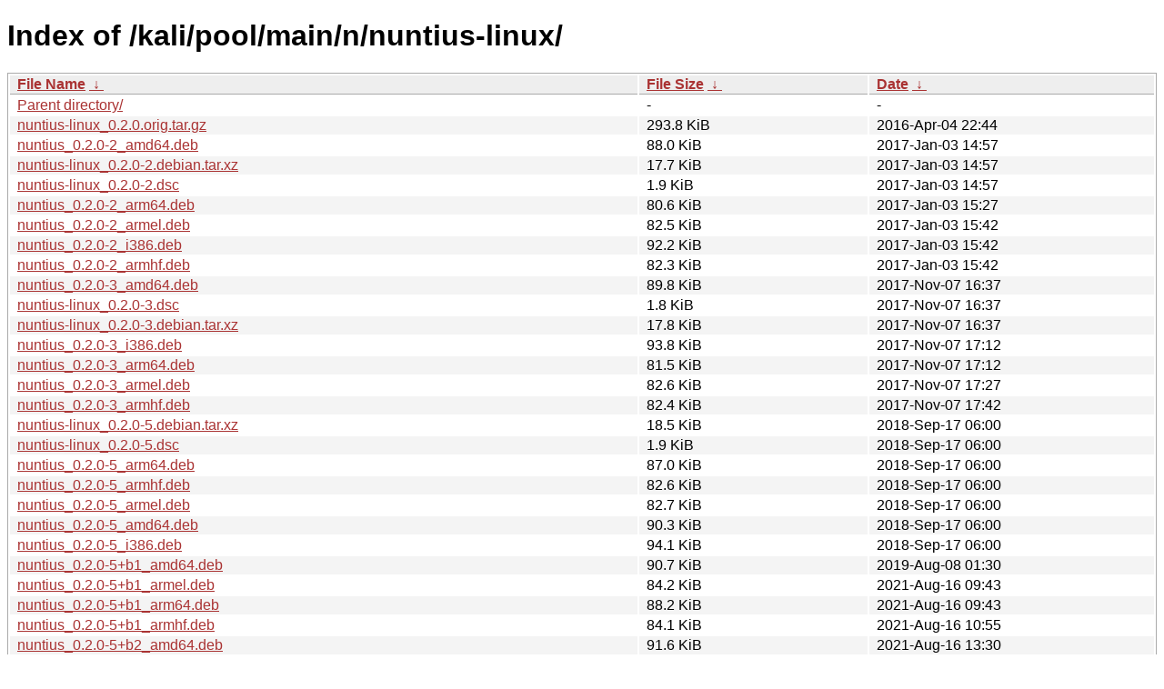

--- FILE ---
content_type: text/html
request_url: https://old.kali.org/kali/pool/main/n/nuntius-linux/?C=M&O=A
body_size: 1623
content:
<!DOCTYPE html><html><head><meta http-equiv="content-type" content="text/html; charset=utf-8"><meta name="viewport" content="width=device-width"><style type="text/css">body,html {background:#fff;font-family:"Bitstream Vera Sans","Lucida Grande","Lucida Sans Unicode",Lucidux,Verdana,Lucida,sans-serif;}tr:nth-child(even) {background:#f4f4f4;}th,td {padding:0.1em 0.5em;}th {text-align:left;font-weight:bold;background:#eee;border-bottom:1px solid #aaa;}#list {border:1px solid #aaa;width:100%;}a {color:#a33;}a:hover {color:#e33;}</style>

<title>Index of /kali/pool/main/n/nuntius-linux/</title>
</head><body><h1>Index of /kali/pool/main/n/nuntius-linux/</h1>
<table id="list"><thead><tr><th style="width:55%"><a href="?C=N&amp;O=A">File Name</a>&nbsp;<a href="?C=N&amp;O=D">&nbsp;&darr;&nbsp;</a></th><th style="width:20%"><a href="?C=S&amp;O=A">File Size</a>&nbsp;<a href="?C=S&amp;O=D">&nbsp;&darr;&nbsp;</a></th><th style="width:25%"><a href="?C=M&amp;O=A">Date</a>&nbsp;<a href="?C=M&amp;O=D">&nbsp;&darr;&nbsp;</a></th></tr></thead>
<tbody><tr><td class="link"><a href="../?C=M&amp;O=A">Parent directory/</a></td><td class="size">-</td><td class="date">-</td></tr>
<tr><td class="link"><a href="nuntius-linux_0.2.0.orig.tar.gz" title="nuntius-linux_0.2.0.orig.tar.gz">nuntius-linux_0.2.0.orig.tar.gz</a></td><td class="size">293.8 KiB</td><td class="date">2016-Apr-04 22:44</td></tr>
<tr><td class="link"><a href="nuntius_0.2.0-2_amd64.deb" title="nuntius_0.2.0-2_amd64.deb">nuntius_0.2.0-2_amd64.deb</a></td><td class="size">88.0 KiB</td><td class="date">2017-Jan-03 14:57</td></tr>
<tr><td class="link"><a href="nuntius-linux_0.2.0-2.debian.tar.xz" title="nuntius-linux_0.2.0-2.debian.tar.xz">nuntius-linux_0.2.0-2.debian.tar.xz</a></td><td class="size">17.7 KiB</td><td class="date">2017-Jan-03 14:57</td></tr>
<tr><td class="link"><a href="nuntius-linux_0.2.0-2.dsc" title="nuntius-linux_0.2.0-2.dsc">nuntius-linux_0.2.0-2.dsc</a></td><td class="size">1.9 KiB</td><td class="date">2017-Jan-03 14:57</td></tr>
<tr><td class="link"><a href="nuntius_0.2.0-2_arm64.deb" title="nuntius_0.2.0-2_arm64.deb">nuntius_0.2.0-2_arm64.deb</a></td><td class="size">80.6 KiB</td><td class="date">2017-Jan-03 15:27</td></tr>
<tr><td class="link"><a href="nuntius_0.2.0-2_armel.deb" title="nuntius_0.2.0-2_armel.deb">nuntius_0.2.0-2_armel.deb</a></td><td class="size">82.5 KiB</td><td class="date">2017-Jan-03 15:42</td></tr>
<tr><td class="link"><a href="nuntius_0.2.0-2_i386.deb" title="nuntius_0.2.0-2_i386.deb">nuntius_0.2.0-2_i386.deb</a></td><td class="size">92.2 KiB</td><td class="date">2017-Jan-03 15:42</td></tr>
<tr><td class="link"><a href="nuntius_0.2.0-2_armhf.deb" title="nuntius_0.2.0-2_armhf.deb">nuntius_0.2.0-2_armhf.deb</a></td><td class="size">82.3 KiB</td><td class="date">2017-Jan-03 15:42</td></tr>
<tr><td class="link"><a href="nuntius_0.2.0-3_amd64.deb" title="nuntius_0.2.0-3_amd64.deb">nuntius_0.2.0-3_amd64.deb</a></td><td class="size">89.8 KiB</td><td class="date">2017-Nov-07 16:37</td></tr>
<tr><td class="link"><a href="nuntius-linux_0.2.0-3.dsc" title="nuntius-linux_0.2.0-3.dsc">nuntius-linux_0.2.0-3.dsc</a></td><td class="size">1.8 KiB</td><td class="date">2017-Nov-07 16:37</td></tr>
<tr><td class="link"><a href="nuntius-linux_0.2.0-3.debian.tar.xz" title="nuntius-linux_0.2.0-3.debian.tar.xz">nuntius-linux_0.2.0-3.debian.tar.xz</a></td><td class="size">17.8 KiB</td><td class="date">2017-Nov-07 16:37</td></tr>
<tr><td class="link"><a href="nuntius_0.2.0-3_i386.deb" title="nuntius_0.2.0-3_i386.deb">nuntius_0.2.0-3_i386.deb</a></td><td class="size">93.8 KiB</td><td class="date">2017-Nov-07 17:12</td></tr>
<tr><td class="link"><a href="nuntius_0.2.0-3_arm64.deb" title="nuntius_0.2.0-3_arm64.deb">nuntius_0.2.0-3_arm64.deb</a></td><td class="size">81.5 KiB</td><td class="date">2017-Nov-07 17:12</td></tr>
<tr><td class="link"><a href="nuntius_0.2.0-3_armel.deb" title="nuntius_0.2.0-3_armel.deb">nuntius_0.2.0-3_armel.deb</a></td><td class="size">82.6 KiB</td><td class="date">2017-Nov-07 17:27</td></tr>
<tr><td class="link"><a href="nuntius_0.2.0-3_armhf.deb" title="nuntius_0.2.0-3_armhf.deb">nuntius_0.2.0-3_armhf.deb</a></td><td class="size">82.4 KiB</td><td class="date">2017-Nov-07 17:42</td></tr>
<tr><td class="link"><a href="nuntius-linux_0.2.0-5.debian.tar.xz" title="nuntius-linux_0.2.0-5.debian.tar.xz">nuntius-linux_0.2.0-5.debian.tar.xz</a></td><td class="size">18.5 KiB</td><td class="date">2018-Sep-17 06:00</td></tr>
<tr><td class="link"><a href="nuntius-linux_0.2.0-5.dsc" title="nuntius-linux_0.2.0-5.dsc">nuntius-linux_0.2.0-5.dsc</a></td><td class="size">1.9 KiB</td><td class="date">2018-Sep-17 06:00</td></tr>
<tr><td class="link"><a href="nuntius_0.2.0-5_arm64.deb" title="nuntius_0.2.0-5_arm64.deb">nuntius_0.2.0-5_arm64.deb</a></td><td class="size">87.0 KiB</td><td class="date">2018-Sep-17 06:00</td></tr>
<tr><td class="link"><a href="nuntius_0.2.0-5_armhf.deb" title="nuntius_0.2.0-5_armhf.deb">nuntius_0.2.0-5_armhf.deb</a></td><td class="size">82.6 KiB</td><td class="date">2018-Sep-17 06:00</td></tr>
<tr><td class="link"><a href="nuntius_0.2.0-5_armel.deb" title="nuntius_0.2.0-5_armel.deb">nuntius_0.2.0-5_armel.deb</a></td><td class="size">82.7 KiB</td><td class="date">2018-Sep-17 06:00</td></tr>
<tr><td class="link"><a href="nuntius_0.2.0-5_amd64.deb" title="nuntius_0.2.0-5_amd64.deb">nuntius_0.2.0-5_amd64.deb</a></td><td class="size">90.3 KiB</td><td class="date">2018-Sep-17 06:00</td></tr>
<tr><td class="link"><a href="nuntius_0.2.0-5_i386.deb" title="nuntius_0.2.0-5_i386.deb">nuntius_0.2.0-5_i386.deb</a></td><td class="size">94.1 KiB</td><td class="date">2018-Sep-17 06:00</td></tr>
<tr><td class="link"><a href="nuntius_0.2.0-5%2Bb1_amd64.deb" title="nuntius_0.2.0-5+b1_amd64.deb">nuntius_0.2.0-5+b1_amd64.deb</a></td><td class="size">90.7 KiB</td><td class="date">2019-Aug-08 01:30</td></tr>
<tr><td class="link"><a href="nuntius_0.2.0-5%2Bb1_armel.deb" title="nuntius_0.2.0-5+b1_armel.deb">nuntius_0.2.0-5+b1_armel.deb</a></td><td class="size">84.2 KiB</td><td class="date">2021-Aug-16 09:43</td></tr>
<tr><td class="link"><a href="nuntius_0.2.0-5%2Bb1_arm64.deb" title="nuntius_0.2.0-5+b1_arm64.deb">nuntius_0.2.0-5+b1_arm64.deb</a></td><td class="size">88.2 KiB</td><td class="date">2021-Aug-16 09:43</td></tr>
<tr><td class="link"><a href="nuntius_0.2.0-5%2Bb1_armhf.deb" title="nuntius_0.2.0-5+b1_armhf.deb">nuntius_0.2.0-5+b1_armhf.deb</a></td><td class="size">84.1 KiB</td><td class="date">2021-Aug-16 10:55</td></tr>
<tr><td class="link"><a href="nuntius_0.2.0-5%2Bb2_amd64.deb" title="nuntius_0.2.0-5+b2_amd64.deb">nuntius_0.2.0-5+b2_amd64.deb</a></td><td class="size">91.6 KiB</td><td class="date">2021-Aug-16 13:30</td></tr>
<tr><td class="link"><a href="nuntius_0.2.0-5%2Bb1_i386.deb" title="nuntius_0.2.0-5+b1_i386.deb">nuntius_0.2.0-5+b1_i386.deb</a></td><td class="size">95.1 KiB</td><td class="date">2021-Aug-16 19:29</td></tr>
<tr><td class="link"><a href="nuntius_0.2.0-5%2Bb2_arm64.deb" title="nuntius_0.2.0-5+b2_arm64.deb">nuntius_0.2.0-5+b2_arm64.deb</a></td><td class="size">87.4 KiB</td><td class="date">2024-Mar-09 20:54</td></tr>
<tr><td class="link"><a href="nuntius_0.2.0-5%2Bb3_amd64.deb" title="nuntius_0.2.0-5+b3_amd64.deb">nuntius_0.2.0-5+b3_amd64.deb</a></td><td class="size">90.4 KiB</td><td class="date">2024-Mar-10 04:58</td></tr>
<tr><td class="link"><a href="nuntius_0.2.0-5%2Bb2_i386.deb" title="nuntius_0.2.0-5+b2_i386.deb">nuntius_0.2.0-5+b2_i386.deb</a></td><td class="size">93.4 KiB</td><td class="date">2024-Mar-10 05:13</td></tr>
<tr><td class="link"><a href="nuntius_0.2.0-5%2Bb2_armhf.deb" title="nuntius_0.2.0-5+b2_armhf.deb">nuntius_0.2.0-5+b2_armhf.deb</a></td><td class="size">83.4 KiB</td><td class="date">2024-Mar-21 00:20</td></tr>
<tr><td class="link"><a href="nuntius_0.2.0-5%2Bb2_armel.deb" title="nuntius_0.2.0-5+b2_armel.deb">nuntius_0.2.0-5+b2_armel.deb</a></td><td class="size">82.7 KiB</td><td class="date">2024-Mar-21 09:47</td></tr>
<tr><td class="link"><a href="nuntius_0.2.0-5%2Bb3_arm64.deb" title="nuntius_0.2.0-5+b3_arm64.deb">nuntius_0.2.0-5+b3_arm64.deb</a></td><td class="size">87.7 KiB</td><td class="date">2024-Nov-01 23:59</td></tr>
<tr><td class="link"><a href="nuntius_0.2.0-5%2Bb4_amd64.deb" title="nuntius_0.2.0-5+b4_amd64.deb">nuntius_0.2.0-5+b4_amd64.deb</a></td><td class="size">90.8 KiB</td><td class="date">2025-Jan-23 17:07</td></tr>
<tr><td class="link"><a href="nuntius_0.2.0-5%2Bb3_armhf.deb" title="nuntius_0.2.0-5+b3_armhf.deb">nuntius_0.2.0-5+b3_armhf.deb</a></td><td class="size">83.5 KiB</td><td class="date">2025-Apr-07 18:41</td></tr>
<tr><td class="link"><a href="nuntius_0.2.0-5%2Bb4_arm64.deb" title="nuntius_0.2.0-5+b4_arm64.deb">nuntius_0.2.0-5+b4_arm64.deb</a></td><td class="size">88.0 KiB</td><td class="date">2025-Apr-07 18:58</td></tr>
</tbody></table></body></html>